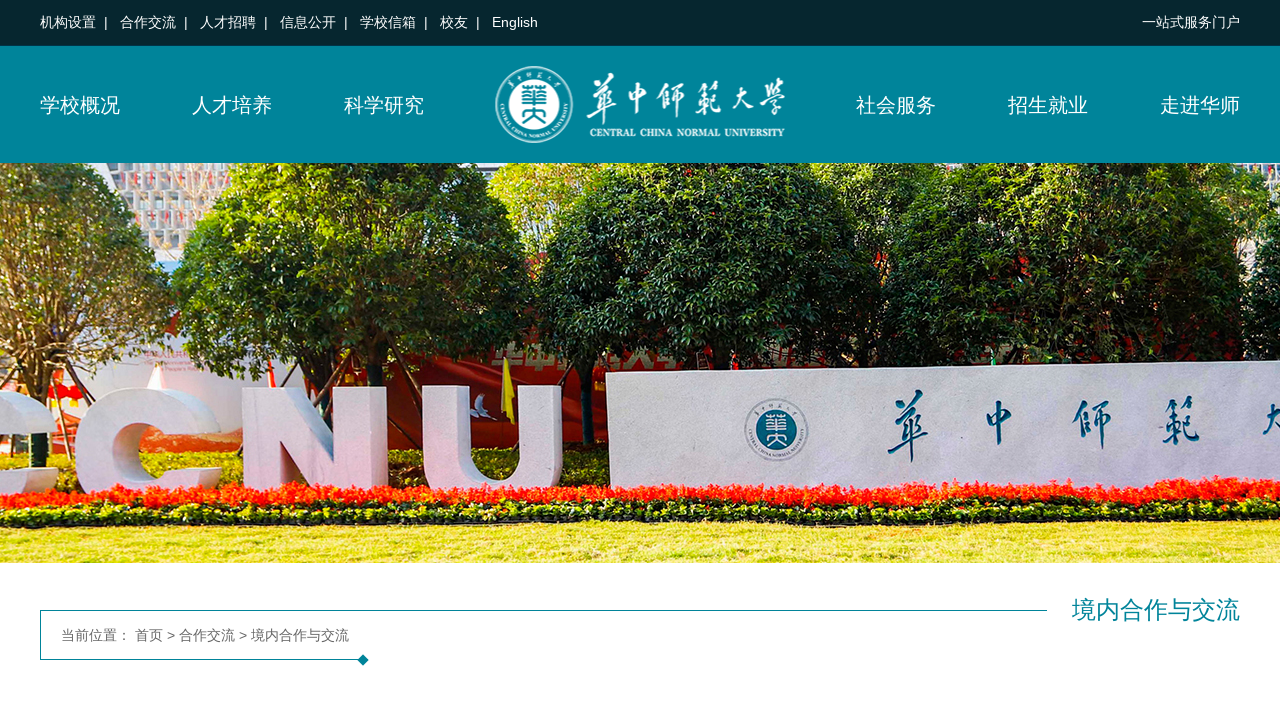

--- FILE ---
content_type: text/html
request_url: http://www.ccnu.edu.cn/hzjl/jnhzyjl.htm
body_size: 7186
content:
<!DOCTYPE html>
<html lang="zh-CN">
<head>
    <meta name="format-detection" content="telephone=no" />
    <meta http-equiv="Content-Type" content="text/html; charset=UTF-8">
    <meta http-equiv="X-UA-Compatible" content="IE=edge">
    <link href="../images/favicon.ico" mce_href="images/favicon.ico" rel="shortcut icon" type="image/x-icon" />
    <meta name="viewport" content="width=device-width,minimum-scale=1,maximum-scale=1,initial-scale=1,user-scalable=no" />
    <title>境内合作与交流-华中师范大学</title><meta name="pageType" content="2">
<meta name="pageTitle" content="境内合作与交流">
<META Name="keywords" Content="华中师范大学；华中师大；华师,境内合作与交流" />

    <!-- Bootstrap -->
    <script src="../newskin/js/jquery.min.js"></script>
    <script src="../newskin/js/set.js"></script>
    <link rel="stylesheet" href="../newskin/css/swiper.min.css">
    <link href="../newskin/css/animate.min.css" rel="stylesheet">
    <link href="../newskin/css/bootstrap.css" rel="stylesheet">
    <link href="../newskin/css/slick.css" rel="stylesheet">
    <link href="../newskin/css/style.css" rel="stylesheet">
    <!--no ie8-->
    <link href="../newskin/css/noie8.css" rel="stylesheet">
    <script src="../newskin/js/noie8.js"></script>
<!--Announced by Visual SiteBuilder 9-->
<script language="javascript" src="../_sitegray/_sitegray.js"></script>
<!-- CustomerNO:7765626265723230747f475c50575742000400034456 -->
<link rel="stylesheet" type="text/css" href="../brief.vsb.css" />
<script type="text/javascript" src="/system/resource/js/counter.js"></script>
<script type="text/javascript">_jsq_(1794,'/brief.jsp',-1,1870055782)</script>
</head>
<body>
  <div class="modal-box">
    <div class="modal-back"></div>
    


<script language="javascript" src="/system/resource/js/base64.js"></script><script language="javascript" src="/system/resource/js/jquery/jquery-latest.min.js"></script><script language="javascript" src="/system/resource/vue/vue.js"></script><script language="javascript" src="/system/resource/vue/bluebird.min.js"></script><script language="javascript" src="/system/resource/vue/axios.js"></script><script language="javascript" src="/system/resource/vue/polyfill.js"></script><script language="javascript" src="/system/resource/vue/token.js"></script><LINK href="/system/resource/vue/static/element/index.css" type="text/css" rel="stylesheet"><script language="javascript" src="/system/resource/vue/static/element/index.js"></script><script language="javascript" src="/system/resource/vue/static/public.js"></script><style>
    #appu0 .qwss{}
    #appu0 .tj{}
</style>
<div id="divu0"></div>
<script type="text/html" id="htmlu0">
    <div id="appu0">
        <div v-if="!isError" class="search-box-c">
            <input type="text" class="qwss form-control"  placeholder="搜索" autocomplete=off  v-model=query.keyWord @keyup.enter="onSubmit" >
            <input class="tj btn btn-search-c" name="submit_button" type="button" value="" v-on:click="onSubmit()"  />
        </div>
        <div v-if="isError" style="color: #b30216; font-size:18px;text-align: center;padding:20px;">
            应用维护中！
        </div>
    </div>
</script>
<script>
    $("#divu0").html($("#htmlu0").text());
</script>
<script>
    var appOwner = "1870055782";
    var token =gettoken(10);
    var urlPrefix = "/aop_component/";

    jQuery.support.cors = true;
    $.ajaxSetup({
        beforeSend:function(request, settings) {
            request.setRequestHeader("Authorization", token);
            request.setRequestHeader("owner", appOwner);
        }
    });

    new Vue({
        el: "#appu0",
        data: function() {
            return {
                query:{
                    keyWord:"",//搜索关键词
                    owner:appOwner,
                    token:token,
                    urlPrefix:urlPrefix,
                    lang:"i18n_zh_CN"
                },
                isError: false
            }
        },
        mounted: function() {
            var _this = this;
            // _this.init();
        },
        methods:{
            init:function(){
                $.ajax({
                    url: "/aop_component//webber/search/test",
                    type:"get",
                    success: function(response){
                        if(response.code=="0000"){
                        }else if(response.code =="220"){
                            _this.isError = true;
                            console.log(response);
                        }else if(!response.code){
                            _this.isError = true;
                            console.log(response);
                        }
                    },
                    error: function(response){
                        _this.isError = true;
                    }
                });
            },
            onSubmit:function(e){
                var url = "/aop_views/search/modules/resultpcall/soso.html";
                if ("10" == "1" || "10" == "2") {
                    url = "" + url;
                }
                var _this = this;
                var query = _this.query;
                if(url.indexOf("?")>-1){
                    url =url.split("?")[0];
                }
                if(query.keyWord){
                    var query=new Base64().encode(JSON.stringify(query));
                    window.open(url+"?query="+query);
                }else{alert("请填写搜索内容")}
            },

        }
    })
</script>

  </div>
    <div class="header header-list">
        <div class="header-top">
            <div class="container clearfix">
                <div class="pull-left header-link">
                    <script language="javascript" src="/system/resource/js/dynclicks.js"></script><script language="javascript" src="/system/resource/js/openlink.js"></script><a href="../jgsz/jgjzfsdw.htm" target="_blank" onclick="_addDynClicks(&#34;wburl&#34;, 1870055782, 81953)">机构设置</a><span>|</span>
<a href="jnhzyjl.htm" target="_blank" onclick="_addDynClicks(&#34;wburl&#34;, 1870055782, 81954)">合作交流</a><span>|</span>
<a href="http://hr.ccnu.edu.cn/rczp.htm" target="_blank" onclick="_addDynClicks(&#34;wburl&#34;, 1870055782, 81955)">人才招聘</a><span>|</span>
<a href="http://xxb.ccnu.edu.cn/xxgk/" target="_blank" onclick="_addDynClicks(&#34;wburl&#34;, 1870055782, 81956)">信息公开</a><span>|</span>
<a href="http://oa.ccnu.edu.cn/seeyon/hzsf/mtManager.do?method=petition" target="_blank" onclick="_addDynClicks(&#34;wburl&#34;, 1870055782, 81957)">学校信箱</a><span>|</span>
<a href="https://xyh.ccnu.edu.cn/" target="_blank" onclick="_addDynClicks(&#34;wburl&#34;, 1870055782, 82133)">校友</a><span>|</span>
<a href="http://english.ccnu.edu.cn" target="_blank" onclick="_addDynClicks(&#34;wburl&#34;, 1870055782, 81962)">English</a>

                </div>
                <div class="pull-right header-link">
                    <a href="https://one.ccnu.edu.cn" target="_blank" onclick="_addDynClicks(&#34;wburl&#34;, 1870055782, 82128)">一站式服务门户</a>

                </div>
            </div>
        </div>
        <div class="container">
            <ul class="nav-list clearfix">
                <li class="sub-nav">
    <a href="javascript:void(0)">学校概况</a>
    <span class="nav-click"><span class="caret"></span></span>
    <ul class="nav-down">
        <li><a href="../xxgk/xxjj.htm">学校简介</a></li>
        <li><a href="../xxgk/bnxs.htm">百年校史</a></li>
        <li><a href="../xxgk/xrld2.htm">现任领导</a></li>
        <li><a href="../xxgk/lrld.htm">历任领导</a></li>
        <li><a href="../xxgk/hdzc.htm">华大章程</a></li>
        <li><a href="../xxgk/hdbs.htm">华大标识</a></li>
    </ul>
</li>
<li class="sub-nav">
    <a href="javascript:void(0)">人才培养</a>
    <span class="nav-click"><span class="caret"></span></span>
    <ul class="nav-down">
        <li><a href="../rcpy/bksjy.htm">本科生教育</a></li>
        <li><a href="../rcpy/yjsjy.htm">研究生教育</a></li>
        <li><a href="../rcpy/lhjy.htm">来华教育</a></li>
    </ul>
</li>
<li class="sub-nav">
    <a href="javascript:void(0)">科学研究</a>
    <span class="nav-click"><span class="caret"></span></span>
    <ul class="nav-down">
        <li><a href="../kxyj/zxshkxyj.htm">哲学社会科学研究</a></li>
        <li><a href="../kxyj/zrkxyj.htm">自然科学研究</a></li>
    </ul>
</li>
<li class="sub-nav">
    <a href="javascript:void(0)">社会服务</a>
    <span class="nav-click"><span class="caret"></span></span>
    <ul class="nav-down">
        <li><a href="../shfw/jypx.htm">教育培训</a></li>
        <li><a href="../shfw/kyfw.htm">科研服务</a></li>
        <li><a href="../shfw/qtpx.htm">其他培训</a></li>
        <li><a href="../shfw/qtfw.htm">其他服务</a></li>
    </ul>
</li>
<li class="sub-nav">
    <a href="javascript:void(0)">招生就业</a>
    <span class="nav-click"><span class="caret"></span></span>
    <ul class="nav-down">
        <li><a href="../zsjy/bkszs.htm">本科生招生</a></li>
        <li><a href="../zsjy/yjszs.htm">研究生招生</a></li>
        <li><a href="../zsjy/bysjy.htm">毕业生就业</a></li>
    </ul>
</li>
<li class="sub-nav" style="margin-right:0;">
    <a href="javascript:void(0)">走进华师</a>
    <span class="nav-click"><span class="caret"></span></span>
    <ul class="nav-down">
        <li><a href="https://gis.ccnu.edu.cn/m/">校园GIS</a></li>
        <li><a href="../zjhs/xxxj1.htm">形象宣介</a></li>
        <li><a href="../zjhs/syxx.htm">实用信息</a></li>
        <li><a href="http://lib.ccnu.edu.cn/">图书资源</a></li>
    </ul>
</li>

            <li class="bottom-links"><a href="../jgsz/jgjzfsdw.htm" target="_blank" onclick="_addDynClicks(&#34;wburl&#34;, 1870055782, 81953)">机构设置</a><span>|</span>
<a href="jnhzyjl.htm" target="_blank" onclick="_addDynClicks(&#34;wburl&#34;, 1870055782, 81954)">合作交流</a><span>|</span>
<a href="http://hr.ccnu.edu.cn/rczp.htm" target="_blank" onclick="_addDynClicks(&#34;wburl&#34;, 1870055782, 81955)">人才招聘</a><span>|</span>
<a href="http://xxb.ccnu.edu.cn/xxgk/" target="_blank" onclick="_addDynClicks(&#34;wburl&#34;, 1870055782, 81956)">信息公开</a><span>|</span>
<a href="http://oa.ccnu.edu.cn/seeyon/hzsf/mtManager.do?method=petition" target="_blank" onclick="_addDynClicks(&#34;wburl&#34;, 1870055782, 81957)">学校信箱</a><span>|</span>
<a href="https://xyh.ccnu.edu.cn/" target="_blank" onclick="_addDynClicks(&#34;wburl&#34;, 1870055782, 82133)">校友</a><span>|</span>
<a href="http://english.ccnu.edu.cn" target="_blank" onclick="_addDynClicks(&#34;wburl&#34;, 1870055782, 81962)">English</a>
</li>
            <li class="bottom-links"><a href="https://one.ccnu.edu.cn" target="_blank" onclick="_addDynClicks(&#34;wburl&#34;, 1870055782, 82128)">一站式服务门户</a>
</li>
            </ul>
            <div class="logo text-center">
                
<!-- 网站logo图片地址请在本组件"内容配置-网站logo"处填写 -->
<a href="../index.htm"><img src="../newskin/images/logo.png"></a>
            </div>
        </div>
        <div class="menu-button">
            <div class="bar"></div>
            <div class="bar"></div>
            <div class="bar"></div>
        </div>
        <a class="search-a search-a-b" role="button"><img src="../newskin/images/icon-a.png"></a>
    </div>
    <div class="list-banner" style="background: url(../images/hzjl.jpg) center no-repeat; background-size: cover;"></div>
    <div class="container">
        <div class="list-title text-right wow fadeInUp">
            
<span>境内合作与交流</span>
        </div>
        <div class="clearfix wow fadeInUp">
            <div class="nav-b pull-left">
                当前位置：
<a href="../index.htm">首页</a>
 > 
<a href="jnhzyjl.htm">合作交流</a>
 > 
<a href="jnhzyjl.htm">境内合作与交流</a>

            </div>
        </div>
        <div class="clearfix">
            <div class="pull-left list-left news-left clearfix wow fadeInUp">
                <div class="pull-right">
                    <div class="list-left-top">合作交流</div>
<div class="list-left-top list-left-top-phone">合作交流<span class="nav-click"><span class="caret"></span></span></div>
<ul class="list-nav">
    <li class="on"><a href="jnhzyjl.htm">境内合作与交流</a></li>
    <li><a href="gathzyjl.htm">港澳台合作与交流</a></li>
    <li><a href="gjhzyjl.htm">国际合作与交流</a></li>
</ul>

                </div>
            </div>
            <div class="pull-right list-right">
                


<script language="javascript" src="/system/resource/js/ajax.js"></script><script language="javascript">_getBatchClickTimes('null',1870055782,'wbnews','u12')</script>
<LINK href="/system/resource/style/component/news/content/format2.css" type="text/css" rel="stylesheet"><script>function seeContenta12(contentid,size,displayid){    document.getElementById(contentid).innerHTML = '【';    for(var i=0;i<=size;i++){        var allcontentid = contentid+(i+1);        if(allcontentid==displayid){            document.getElementById(contentid).innerHTML += " <span id='"+allcontentid+"' name='"+allcontentid+"'  >"+(i+1)+"</span> ";            document.getElementById(displayid).style.display = 'block';        }else{            document.getElementById(contentid).innerHTML += " <span style='cursor:pointer' id='"+allcontentid+"' name='"+allcontentid+"' onclick=seeContenta12('"+contentid+"','"+size+"','"+allcontentid+"')  >"+(i+1)+"</span> ";            document.getElementById(allcontentid).style.display = 'none';        }    }    document.getElementById(contentid).innerHTML += '】';}</script>
<script>_addDynClicks('wbnews',1870055782,35256)</script>
<div class="zwbrief">
<div class="article-title text-center wow fadeInUp">境内合作与交流</div>
<div class="article-p article-p-about wow fadeInUp">
    <div id="vsb_content_2_35256_u121"><div id="vsb_content_2"><div>
 <p class="vsbcontent_start">华中师范大学始终坚持扎根中国大地办大学，以服务国家战略为导向，紧紧围绕学校的中心工作，积极开拓、聚焦重点，在校地、校企、校校合作中取得了显著成绩，产生了良好的社会影响。</p>
 <p>长期以来，华中师范大学与全国多数省、直辖市、自治区保持着紧密的合作关系，校地高层交流频繁、来往密切。近年来，华中师范大学与多地展开合作，充分发挥华师学科优势、人才智力优势，结合地方区位、文化、产业资源，在教育、科技、人才等领域深化全面合作，有力促进了国家和区域经济社会发展。</p>
 <p>与行业领军企事业单位深度合作是华中师范大学在国内合作领域的又一重点。近年来，我校以推动签署落实战略性、框架性协议为抓手，促进人才培养和行业产业的同步发展，并积极组织校内有关单位与关键行业、关键领域的重点企事业单位开展对接，双方共同瞄准关键核心技术和重点产业携手进行定向突破。</p>
 <p>为进一步打造高等教育合力，近年来我校与多所兄弟高校达成战略合作，努力打造科教资源和创新人才共建共享机制，探索多学科交叉合作新模式，在重大项目争取、人才联合培养、科研协同创新等领域开展多维度、深层次合作。</p>
 <p>基础教育合作办学工作是华师服务国家战略、引领基础教育改革创新的一张闪亮的名片。凭借着华中师范大学强大的学科、人才、科研成果优势和成熟的办学经验，整合资源、创新发展，华师在全国各地开展的基础教育合作办学工作取得了丰硕成果。截至2022年12月，已开学合办学校数十所，办学范围遍及湖北、广东、海南、江苏、甘肃、福建、河南、云南、湖南、河北、山东、四川、贵州、重庆等省、直辖市、自治区。学校坚持以合作办学为切入点，结合我校和地方资源优势，开展全方位整体合作，服务我校“双一流”建设，助力国家基础教育优质均衡发展，践行国家赋予的使命与担当。</p>
 <p>国内合作与培训管理处网站：<a href="http://hzc.ccnu.edu.cn/">http://hzc.ccnu.edu.cn/</a></p>
 <p class="vsbcontent_end">国内合作办学咨询电话：027-67862393</p>
</div></div></div>
</div>
    <span id="vsb_content_2_35256_u12" name="vsb_content_2_35256_u12"></span>
    
</div>

<div class="bs-box-date wow fadeInUp" style="background:#f0f8f9;">更新时间：2023-03-30<span class="pull-right">更新单位：国内合作与培训管理处</span></div><br />
<style>
.article-p-about{padding:0;}
.zwbrief > span[id^=vsb_content]{display:block;text-align:center;font-size: 18px;margin-top:30px;}
.zwbrief > span[id^=vsb_content] > span{width: 32px;height: 32px;text-align: center;line-height: 32px;font-size: 18px;display:inline-block;border-radius: 50%;}
.zwbrief > span[id^=vsb_content] > span:hover{background:#00849a;color:#fff;}
.zwbrief,.zwbrief p,.zwbrief p span{font-size:16px;line-height:2;font-family:microsoft yahei;margin:5px 0;}
.zwbrief img{height:auto;}
</style>
<link rel="stylesheet" href="../newskin/css/content_style.css">
            </div>
        </div>
    </div>
    <div class="footer">
        <div class="container">
            <div class="logo-b text-center">
                    <a href="../index.htm" onclick="_addDynClicks(&#34;wbimage&#34;, 1870055782, 69212)"><img src="../newskin/images/logo-b.png" border="0"></a>

            </div>
            <div class="clearfix">
                <div class="pull-left footer-left">
                        <div class="footer-tt text-center">联系我们</div>
<div class="footer-link">
        <a role="button" onclick="_addDynClicks(&#34;wbimage&#34;, 1870055782, 69246)">
        <img src="../newskin/images/f01.png" border="0">
         <div class="footer-box text-center">湖北省武汉市洪山区珞喻路152号</div>
    </a>
    <a role="button" onclick="_addDynClicks(&#34;wbimage&#34;, 1870055782, 69247)">
        <img src="../newskin/images/f02.png" border="0">
         <div class="footer-box text-center" style="width:165px">027-67868046(咨询)<br>
027-67867020(信访)</div>
    </a>
    <a role="button" onclick="_addDynClicks(&#34;wbimage&#34;, 1870055782, 69248)">
        <img src="../newskin/images/f04.png" border="0">
        
    </a>
</div>
                </div>
                <div class="pull-right footer-right">
                        <div class="footer-tt text-center">社交媒体</div>
<div class="mt-link">
        <a role="button" onclick="_addDynClicks(&#34;wbimage&#34;, 1870055782, 69239)"><img src="../newskin/images/mt01.png" border="0"><div class="footer-box text-center"><img src="../images/hs_weixin.jpg"></div></a>
    <a role="button" onclick="_addDynClicks(&#34;wbimage&#34;, 1870055782, 69238)"><img src="../newskin/images/mt02.png" border="0"><div class="footer-box text-center"><img src="../images/hs_weibo.png"></div></a>
    <a role="button" onclick="_addDynClicks(&#34;wbimage&#34;, 1870055782, 69240)"><img src="../newskin/images/mt03.png" border="0"><div class="footer-box text-center"><img src="../images/douyinewm.jpg"></div></a>
</div>
                </div>
            </div>
        </div>
        <div class="footer-bottom text-center">
            <div class="container">
                <!-- 版权内容请在本组件"内容配置-版权"处填写 -->
<p><a href="http://bszs.conac.cn/sitename?method=show&id=4F261B59B3C45F79E053012819AC8FA7" target="_blank"><img src="../newskin/images/f-a01.png" /></a> Copyright © 2005-2020<span>版权所有：华中师范大学 <a href="https://beian.miit.gov.cn/#/Integrated/index" target="_blank">鄂ICP备05003325号-9</a></span><img src="../newskin/images/f-a02.png" /> <a href="http://www.beian.gov.cn/portal/registerSystemInfo?recordcode=42011102000286" tagte="_blank">鄂公网安备 42011102000286号</a></p>
            </div>
        </div>
    </div>
</body>

<script src="../newskin/js/bootstrap.min.js"></script>
<script src="../newskin/js/slick.js"></script>
<script src="../newskin/js/wow.min.js"></script>
<script src="../newskin/js/common.js"></script>
<script type="text/javascript" src="../newskin/js/js.js"></script>
<script type="text/javascript" src="../newskin/js/swiper.jquery.min.js"></script>
<script>
$(".banner-box a").click(function(){
    $(".video-mask").show();
})
$(".video-close").click(function(){
    $(".video-mask").hide();
})

if (!(/msie [6|7|8|9]/i.test(navigator.userAgent))){
  new WOW().init();
};

    $('.img-slick').slick({
        infinite: true,
        slidesToShow: 1,
        slidesToScroll: 1,
        autoplay: false,
        centerMode: false,
        arrows:true,
        dots:false,
    });
    $('.by-slick').slick({
        infinite: true,
        slidesToShow: 1,
        slidesToScroll: 1,
        autoplay: false,
        centerMode: false,
        arrows:false,
        dots:true,
    });
    $('.xs-slick').slick({
        infinite: true,
        slidesToShow: 1,
        slidesToScroll: 1,
        autoplay: false,
        centerMode: false,
        arrows:false,
        dots:true,
    });

    $('.rw-slick').slick({
        infinite: true,
        slidesToShow: 3,
        slidesToScroll: 1,
        autoplay: false,
        centerMode: true,
        arrows:true,
        dots:true,
  responsive: [
    {
      breakpoint: 991,
      settings: {
        centerMode: false,
  slidesToShow: 1,
  slidesToScroll: 1,
      }
    }
  ]
    });
    $('.zt-slick').slick({
        infinite: true,
        slidesToShow: 4,
        slidesToScroll: 1,
        autoplay: false,
        centerMode: false,
        arrows:true,
        dots:true,
  responsive: [
    {
      breakpoint: 991,
      settings: {
        slidesToShow: 3,
        slidesToScroll: 1,
      }
    }
  ],
  responsive: [
    {
      breakpoint: 768,
      settings: {
        slidesToShow: 1,
        slidesToScroll: 1,
      }
    }
  ]
    });
</script>
<script>

$(function(){
$(".zwbrief > span[id^=vsb_content] > span").on("click",function(){

    $("body,html").animate({
        scrollTop:$(".zwbrief").offset().top
    },300)
})
})
</script>
</html>


--- FILE ---
content_type: text/css
request_url: http://www.ccnu.edu.cn/newskin/css/style.css
body_size: 8920
content:
@charset "utf-8";
body {
    color: #111;
    font-size: 14px;
    font-family: "微软雅黑","Arial",Helvetica,"黑体",Arial,Tahoma;
	margin:0 auto;
	position:relative;
	overflow-x: hidden;
}
@font-face {
  font-family: "SourceHanSerifCN-SemiBold";
}
.slick-prev:before,.slick-next:before,.slick-dots li button:before{ display: none; }
.img-hide{ overflow:hidden; display: block; }
.slick-slider{ touch-action: auto!important; }
.img-hide img{ transition: 0.3s all; transform: scale(1,1); }

.img-hide:hover img{ transform: scale(1.1,1.1); }
.txt-elise{overflow:hidden;
    text-overflow:ellipsis;
    white-space:nowrap;}
li{ list-style:none;}
a{ color: #333; }
ul{ padding:0; margin:0;}
a:hover,a{ text-decoration:none !important;}
a:focus{ text-decoration:none !important; outline: none !important;}
button:focus,button:hover,input:focus{ outline: none!important; }
p{ margin:0; }
img{ max-width:100%; display: inline-block; vertical-align: middle;}
.index-flash {
  width: 100%;
  overflow: hidden;
  position: relative;
}
.index-flash li {
  position: relative;
  height: 100vh;
  overflow: hidden;
}
.index-flash li video {
  position: absolute;
  top: 0;
  left: 0;
  z-index: 1;
  min-height: 100%;
  min-width: 100%;
  height: auto;
  width: 100%;
  object-fit: cover;
}
.index-flash li a {
  position: relative;
  display: block;
  height: calc(100vh + 60px);
  overflow: hidden;
  width: 100%;
}
.index-flash li a img {
  position: absolute;
  left: 50%;
  top: 50%;
  width: 100%;
  height: 100%;
  transform: translate(-50%, -50%);
  object-fit: cover;
}
.index-flash .arrow a {
    display: block;
    width: 0.53rem;
    height: 0.53rem;
    background: center no-repeat;
    background-size: 100%;
    position: absolute;
    z-index: 1;
    left: auto;
    right: auto;
    top: 50%;
    bottom: auto;
    margin-top: -0.26rem;
    opacity: 0;
}
.index-flash .arrow a.next {
    right: 0.28rem;
    background-image: url(../images/next53_2.png);
}
.index-flash .btn {
    position: absolute;
    z-index: 5;
    left: 0;
    right: 0;
    top: auto;
    bottom: 100px;
}
.index-flash .btn .dots span {

    margin: 0 8px;
    width: 20px;
    height: 20px;
    background:url(../images/dian01.png) center no-repeat;
    opacity: 1;
    display: inline-block;
}
.index-flash .btn .dots span.swiper-pagination-bullet-active {
    background:url(../images/dian02.png) center no-repeat;
}
.container{ width: 1420px; }
.banner-box{ position: relative; }
.banner-bottom{ position: absolute; left: 0; right: 0;  bottom: 0; z-index: 10000;}
.header{ position: fixed; left: 0; top: 0; transition: 0.3s all; right: 0; z-index: 99999; height: 163px; background: url(../images/header.png) center no-repeat; }
.header.active{ background: rgba(0,0,0,0.8); transition: 0.3s all; }
.header-top{ background: #06262f; color: #fff; transition: 0.3s all; border-bottom: solid 1px #003448; line-height: 45px; height: 46px; }

.header-link a{ color: #fff; }
.header-link span{ padding:0 8px; }
.header .container{ position: relative; }
.nav-list li{ float: left; margin-right: 110px; margin-top: 45px; }
.nav-list li a{ font-size: 20px; color: #fff; font-family: "SourceHanSerifCN-SemiBold"; }
.nav-list li:nth-child(4){ margin-left: 360px; }
.nav-list li:last-child{ margin-right: 0; }
.logo{ position: absolute; top: 20px; left: 50%; transform: translate(-50%,0); }
.banner-search{ height: 70px; padding:0 75px; background: rgba(0,0,0,0.3); padding-top: 15px; border:solid 1px rgba(0,0,0,0.5); }
.banner-search-box{ position:relative; padding-right: 230px; }
.banner-search-box .form-control{ height:46px; background: none; height: 46px; font-size: 22px; color: #fff; padding-left: 0; border-radius: 0; box-shadow: none; border:none; border-bottom: solid 1px #4d8f9e; }
.btn-ss{ position: absolute; right: 0; top: 0; width: 180px; background: #ffb72c; height: 46px; border-radius: 46px; text-align: center; padding:0; color: #fff; font-size: 20px; } 
.banner-search-box .form-control::-webkit-input-placeholder{
            color:#fff;
        }
.banner-search-box .form-control::-moz-placeholder{   /* Mozilla Firefox 19+ */
            color:#fff;
        }
.banner-search-box .form-control:-moz-placeholder{    /* Mozilla Firefox 4 to 18 */
            color:#fff;
        }
.banner-search-box .form-control:-ms-input-placeholder{  /* Internet Explorer 10-11 */ 
            color:#fff;}
.page-one{ background: url(../images/back01.png) center no-repeat; background-size: cover; padding:60px 0; }

.page-one .title a.tt-more,.page-five .title a.tt-more{ background: url(../images/jiahao.svg) left center no-repeat; color: #005867;background-size: 35%;}
.page-one .title a.newssite{float:left;margin-left:150px;}

.title span{ display: inline-block; font-family: "SourceHanSerifCN-SemiBold"; position: relative; z-index: 100; }
.tt-box{ padding-top: 10px; margin-bottom: 40px; position: relative; font-size: 36px; color: #005867; }
.title font{ position: absolute; font-family: "SourceHanSerifCN-SemiBold"; left: 50%; top: 0; transform: translate(-50%,0); opacity: 0.3; white-space:nowrap;font-size:26px; }
.img-slick{ width: 48.2%; margin:0; }
.img-slick a{ display: block; position: relative; padding-top: 77.5%; }
.img-slick a img{ position: absolute; left: 0; top: 0; width: 100%; height: 100%;object-fit: cover; }
.img-slick-bottom{ position: absolute; right: 0; bottom: 0; left: 17.5%; background: rgba(255,255,255,0.8); padding:20px 30px; }
.img-slick-tt{ font-size: 20px; color: #333; }
.img-slick-p{ color:#666; text-align: justify; line-height: 25px; height: 75px; overflow:hidden; margin-top: 15px; }
.img-slick-date{ position: absolute; left: 0; bottom: 100%; font-size: 16px; color: #fff; background: #00849a; width: 120px; line-height: 45px; }
.img-news-tt{ font-size: 20px; color: #333; line-height: 76px; }
.img-news a{ display: block; position: relative; padding-left: 70px; border-bottom: dashed 1px #adadad; }
.img-news-date{position: absolute;line-height: 18px;left: 0;top: 20px;font-family: "Times New Roman";font-size: 14px;color: #00849a;font-weight: bold;}
.img-news-date span{ font-size: 30px; }
.img-news{ margin-top: -20px; }
.page-tow{ background: url(../images/back02.png) center no-repeat; background-size: cover; padding:60px 0; }
.page-tow .tt-box span{ color: #fff; }
.page-tow .tt-box font{ color: #005867; }
.title a.tt-more{ float: right; font-size: 16px; margin-top: 20px; color: #fff; line-height: 33px; background: url(../images/jiahao1.svg) left center no-repeat; padding-left: 45px;background-size: 35% }
.tow-left{ width: 38%; }

.by-slick{position:relative;}
.by-slick-img{ border-radius: 10px; overflow:hidden; position: relative; padding-top: 66%; }
.by-slick-img img{ position: absolute; left: 0; top: 0; width: 100%; height: 100%; }
.by-slick-tt{ font-size: 24px; color: #fff; margin-top: 25px; }
.by-slick-p{ color:#fff; text-align: justify; line-height: 25px; height: 75px; overflow:hidden; margin-top: 10px; }
.by-slick .slick-prev{ width: 84px; height: 57px; left: 0; background: url(../images/left.png) center no-repeat; z-index: 1000; top: 50%; margin-top:-30px; }
.by-slick .slick-next{ width: 84px; height: 57px; right: 0; background: url(../images/right.png) center no-repeat; z-index: 1000; top: 50%; margin-top:-30px; }
.by-slick .slick-dots li,.by-slick .slick-dots li button{ width: 20px; height: 20px; }
.by-slick .slick-dots li{ margin:0 10px; }
.by-slick .slick-dots li button{ background: #c3c3c3; }
.by-slick .slick-dots li.slick-active button{ background: #005867; }
.tow-right{ width: 59%; }
.tow-tabs li{ float: left; margin-right: 100px; }
.tow-tabs li a .title span{ color: #74bbc8; opacity: 1; }
.tow-tabs li a .title span:before{ display: block; content: ""; position: absolute; left: 100%; margin-left:10px; width: 22px; top: 0; bottom: 0; background: url(../images/raw01.png) center no-repeat; }
.tow-tabs li.active a .title span{ color: #fff; }
.tow-tabs li.active a .title span:before{background: url(../images/raw02.png) center no-repeat;}
.tow-news li a{ display: block; border-bottom: dashed 1px #74bbcb; position: relative; padding:21px 0; line-height: 36px; color: #fff; font-size: 20px; }
.tow-news li a font{font-family: "SourceHanSerifCN-SemiBold"; display: inline-block; background: #005867; padding: 0 8px; text-align: center; margin-right: 20px; }
.tow-news li a span{ display: inline-block; margin-right: 20px; }
.tow-tabs li a .tt-box{ margin-bottom: 19px; }
.tab-content{ position: relative; }
.tab-content .tab-pane{ display: block; position: absolute; left: 0; top: 0; width: 100%; z-index: -1; opacity: 0; filter:alpha(opacity=0); transition: 0.5s all; }
.tab-content .tab-pane.active{ position: relative; z-index: 10; opacity: 1; filter:alpha(opacity=100); }
.tabs-more{ position: absolute; right: 0; top: -80px; font-size: 16px; margin-top: 20px; color: #fff; line-height: 33px; background: url(../images/jiahao1.svg) left center no-repeat; padding-left: 45px; background-size: 35%;}
.page-three{ padding-top: 55px; }
.page-three .title a.tt-more{ background: url(../images/jiahao.svg) left center no-repeat; color: #005867;background-size: 35%; }
.page-three .row{ margin:0 -25px; }
.page-three .col-xs-6{ padding:0 25px; }
.xs-slick a{ display: block; position: relative; padding-top: 52%; }
.xs-slick a img{ position: absolute; left: 0; top: 0; width: 100%; }
.txt-mask{ position: absolute; left: 0; padding-left: 30px; padding-top: 120px; right: 0; bottom: 0; height: 200px; padding-right: 300px; background: url(../images/txt-mask.png) center no-repeat; background-size: 100% 100%; }
.txt-mask p{ font-size: 20px; color: #fff; line-height: 35px; height: 70px; overflow:hidden; }
.xs-slick .slick-dots{ right: 25px; bottom: 25px; width: auto; left: auto; }
.xs-slick .slick-dots li,.xs-slick .slick-dots li button{ width: 8px; height: 8px; }
.xs-slick .slick-dots li button{  background: url(../images/dian03.png) center no-repeat; }
.xs-slick .slick-dots li.slick-active,.xs-slick .slick-dots li.slick-active button{ width: 80px; }
.xs-slick .slick-dots li.slick-active button{  background: url(../images/dian04.png) center no-repeat; }
.xs-list li a{ display: block; line-height: 70px; border-bottom: dashed 1px #ddd; font-size: 20px; color: #333; }
.xs-list li a font{ display: inline-block; margin-right: 18px; width: 29px; background: url(../images/label.png) center no-repeat; text-align: center; font-size: 16px; color: #fff; }
.xs-slick{ margin:0; }
.page-four{ background: url(../images/back04.png) center no-repeat; overflow:hidden; background-size: cover; padding:60px 0; margin-top: 60px; }
.page-four .title a.tt-more{ background: url(../images/jiahao.svg) left center no-repeat; color: #005867; background-size: 35%;}
.rw-slick a{ display: block; transition: 0.3s all; position: relative; margin:0 45px; padding-bottom: 90px; }
.rw-slick{ margin:0 -54%; }
.rw-slick-img{ position: relative; height: 464px; }
.rw-slick-img div{ height: 464px; }

.rw-slick-bottom{ position: absolute; opacity: 0; transition: 0.3s all; padding:35px 45px; left: 100px; height: 420px; bottom: 40px; z-index: 100; background: #fff; width: 380px; border-radius: 20px; box-shadow: 0 0 20px rgba(0,0,0,0.1); }
.rw-slick-tt{ font-size: 20px; color: #333; font-weight: bold; line-height: 35px; height: 70px; overflow:hidden; text-align: justify; }
.rw-slick-p{ font-size: 16px; margin-top: 15px; color: #747474; line-height: 25px; height: 100px; overflow:hidden; text-align: justify; }
.rw-slick-span{ font-size: 16px; color: #005867; margin-top: 50px; display: inline-block; }
.rw-slick-number{ font-size: 36px; color: #c2c2c2; font-weight: bold; margin-top: 40px; }
.rw-slick-number span{ font-size: 50px; color: #005867; }
.rw-slick .slick-center a{ transform: translate(0,10px); }
.rw-slick .slick-prev{ width: 84px; height: 57px; left: 50%; margin-left: -640px; background: url(../images/left.png) center no-repeat; z-index: 1000; top: 50%; margin-top:-30px; }
.rw-slick .slick-next{ width: 84px; height: 57px; right: 50%; margin-right: -640px; background: url(../images/right.png) center no-repeat; z-index: 1000; top: 50%; margin-top:-30px; }
.rw-slick .slick-center .rw-slick-bottom{ opacity: 1; }
.rw-slick .slick-dots{ bottom: -20px; }
.rw-slick .slick-dots li,.rw-slick .slick-dots li button{ width: 20px; height: 20px;  }
.rw-slick .slick-dots li button{ background: #c3c3c3; }
.rw-slick .slick-dots li.slick-active button{ background: #005867; }
.rw-slick .slick-dots li{ margin:0 15px; }
.page-five{ padding:60px 0; overflow:hidden;}
.zt-slick a{ display: block; border-radius: 15px; position: relative; margin:0 8px; overflow:hidden; padding-top: 60%; }
.zt-slick a img{ position: absolute; left: 0; top: 0; right: 0; width: 100%; height:100%;object-fit:cover;}
.zt-slick{ margin-right: -35%; margin-bottom: 0; }
.zt-slick a span{ position: absolute; left: 40px; font-size: 20px; top: 25px; color: #fff; }
.zt-slick .slick-prev{ width: 84px; height: 57px; left: -30px; background: url(../images/left.png) center no-repeat; z-index: 1000; top: 50%; margin-top:-30px; }
.zt-slick .slick-next{ width: 84px; height: 57px; right: 25%; margin-right: -35px; background: url(../images/right.png) center no-repeat; z-index: 1000; top: 50%; margin-top:-30px; }

.zt-slick a font{ position: absolute; right: 0; bottom: 30px; font-size: 16px; padding-right: 65px; color: #fff; }
.zt-slick a font:before{ display: block; content: ""; position: absolute; right: 0; top: 50%; width: 60px; border-top: solid 1px #fff; }
.footer{ background: url(../images/footer.png) center no-repeat; background-size: cover; padding-top: 50px; }
.footer-tt{ font-size: 24px; margin-top: 30px; color: #fff; font-weight: bold; padding-right: 100px; }
.footer-link a{ display: inline-block; position: relative; margin-right: 100px; margin-top: 30px; }
.footer-box{ position: absolute; display: none; left: 50%; top: 100%; margin-top: 10px; border:solid 1px #fff; border-radius: 10px; transform: translate(-50%,0); width: 140px; padding:10px; font-size: 14px; color: #fff; background: url(../images/footer-sm.png) center no-repeat; background-size: cover; }
.mt-link a{ display: inline-block; margin-left: 100px; margin-top: 30px; }
.footer-right .footer-tt{ padding-right: 0; padding-left: 100px; }
.footer-bottom{ background: #06262f; padding:10px 0; color: #fff; margin-top: 125px; }
.footer-link a:hover .footer-box{ display: block; }
.footer-box:before{ display: block; content: ""; position: absolute; left: 0; bottom: 100%; right: 0; height: 12px; background: url(../images/raw-top.png) center no-repeat; }
.footer-bottom img{ margin-right: 10px; }
.footer-bottom span{ padding:0 20px; }
.img-news{ width: 48.2%; }
.nav-click{ display: none; }
.menu-button { position: absolute; display: none; top: 18px; right: 15px; z-index: 1000; cursor: pointer; -webkit-transition: .3s; transition: .3s;}
.menu-button .bar:nth-of-type(1) { margin-top: 0px;}
.menu-button .bar:nth-of-type(3) { margin-bottom: 0px;}
.bar { position: relative; display: block; width: 24px; height: 2px; margin: 5px auto; background-color: #fff; border-radius: 10px; -webkit-transition: .3s; transition: .3s; }
.cross{ margin-top: -8px; }
.cross .bar{ margin:13px auto; }
.cross .bar:nth-of-type(1) { -webkit-transform: translateY(15px) rotate(-45deg);-ms-transform: translateY(15px) rotate(-45deg); transform: translateY(15px) rotate(-45deg);}
.cross .bar:nth-of-type(2) {  opacity: 0;}
.cross .bar:nth-of-type(3) { -webkit-transform: translateY(-15px) rotate(45deg); -ms-transform: translateY(-15px) rotate(45deg); transform: translateY(-15px) rotate(45deg);}
.search-box-c{ position: fixed; left: 50%; top: 50%; width: 800px; height: 54px; background: #fff; padding-right: 115px; margin-left: -400px; z-index: 1000010; }
.search-box-c .form-control{ height: 54px; border-radius: 0; font-size: 18px; box-shadow: none; border:none; }
.modal{ z-index: 100000001; }
.modal-backdrop{z-index: 10000000;}
.modal-box{ position: fixed; display: none; left: 0; top: 0; right: 0; bottom: 0; z-index: 1000010; }
.btn-search-c{ position: absolute; right: 0; background: #00849a; top: 0; width: 115px; height: 54px;border:none; border-radius: 0;padding:0}
.btn-search-c{background:#00849a url(../images/icon-a.png) no-repeat center center;}
.modal-back{position: fixed; left: 0; top: 0; right: 0; bottom: 0; z-index: 100000; background: rgba(0,0,0,0.5);}
.search-a-b{ display: none; }
/***************百年校史*************/
.list-banner{ height:400px; }
.header-list{ position: relative; background: #00849a; }
.list-title{ position: relative; margin-top: 30px; }
.list-title span{ position: relative; z-index: 100; background: #fff; padding-left: 25px; font-size: 24px; color: #00849a; }
.list-title:before{ display: block; content: ""; position: absolute; left: 0; right: 0; top: 50%; border-top: solid 1px #00849a; }
.nav-b{ padding:15px 20px; position: relative; color: #666; border-left: solid 1px #00849a; margin-top: -17px; }
.nav-b a{ color: #666; }
.nav-b a.active,.nav-b a:hover{ color: #00849a; }
.nav-b:before{ display: block; content: ""; position: absolute; left: 0; bottom: -6px; height: 12px; right: 0; background: url(../images/lind.png) right bottom no-repeat;  }
.list-left{ width: 400px; min-height: 770px; margin-bottom: 50px; padding:40px 0; background: url(../images/list-left.png) center no-repeat; background-size: cover; margin-top: 60px; }
.list-left-top{ background: #00849a; line-height: 60px; font-size: 22px; color: #fff; font-weight: bold; padding:0 5px; min-width: 110px; text-align: center;}
.list-nav li a{ display: block; line-height: 50px; padding:0 5px; font-size: 16px; color: #333; border-bottom: dashed 1px #bac3d2; text-align: center;}
.list-nav{ background: rgba(255,255,255,0.95); padding-bottom: 20px; box-shadow: 0 0 20px rgba(0,0,0,0.2); }
.article-title{ font-size: 30px; margin-bottom: 40px; color: #333; border-bottom: solid 3px #00849a; padding-bottom: 25px; }

.list-right{ width: 940px; margin-top: 60px; margin-bottom: 50px; }
.article-list li{ float: left; width: 50%; padding:0 15px; margin-bottom: 45px; }
.article-list{ margin:0 -15px; }
.list-txt{ font-size: 18px; color: #333; margin-top: 15px; }
.go-back{ display: inline-block; font-size: 18px; color: #444; padding-left: 50px; background: url(../images/go-back.png) left center no-repeat; }
.go-back-bottom{ padding-bottom: 40px; border-bottom: solid 1px #ddd; }
.list-left-top-phone{ display: none; }
/************新闻中心*************/
.news-left{ background: url(../images/news-left.png) center no-repeat; background-size: cover; }
.news-center li a{ display: block; position: relative; line-height: 60px; border-bottom: solid 1px #ddd; font-size: 18px; color: #000; }
.news-center li a span{ font-size: 18px; color: #666; width: 165px; display: inline-block; }
.page-box{ margin-top: 50px; }
.article-p-about{ padding-bottom: 50px; }
.hs-ul-date{width: 80px;height: 52px;font-weight: bold;border:solid 1px #ffb72c;border-top-width: 15px;font-size: 18px;color: #fff;font-family: "Times New Roman";}
.hs-ul-date span{ font-size: 24px; }
.hds-ul-tt{font-size: 20px;color: #fff;line-height: 35px;height: 70px;overflow:hidden;text-align: justify;margin-left: 110px;}
.hs-ul li{ padding-top: 20px; padding-bottom: 13px; }
.header-link a:hover{ font-weight: bold; }
.list-nav li a:hover{ background: #00849a; color: #fff; }
.img-news a:hover .img-news-tt,.img-slick a:hover .img-slick-tt,.hs-ul li a:hover .hds-ul-tt{color: #00849a;}
.btn-ss:hover{ background: #e69c0d; color: #fff; }
.btn-ss span{ padding-left: 45px; background: url(../images/icon-ss.png) left center no-repeat; }
.hs-ul li:last-child{ padding-bottom: 0; }
.hs-ul{ padding-bottom: 1px; }
.tabs-more:hover{ color: #fff; font-weight: bold; }
.title a.tt-more:hover{ font-weight: bold; }
.tow-news li a:hover{ color: #ffb72c;  }
.xs-list li a:hover{ color: #005867; }
.rw-slick a:hover .rw-slick-tt{ color: #005867; }
.rw-slick-img div{ transition: 0.3s all; }
.rw-slick a:hover .rw-slick-img div{ transform: scale(1.1,1.1); }
/**************华大标识*************/
.bs-box{ box-shadow: 0 0 10px rgba(0,0,0,0.2); padding:30px 0; margin-bottom: 50px; }
.bs-box-tt{ font-size: 18px; color: #00849a; margin-bottom: 10px; font-weight: bold; line-height: 30px; border-left: solid 4px #00849a; padding-left: 20px; }
.bs-box-p p{ text-align: justify; padding:0 24px; font-size: 16px; color: #333; line-height: 35px; }
.bs-box-p p img{ margin-top: 30px; height:auto;}
.bs-box-tt-sm{ font-size: 18px; color: #333; font-weight: bold; margin-bottom: 30px; }
.bs-box-date{ width:100%;font-size: 16px; margin-top: 40px; color: #999; font-weight: bold; padding:15px 20px; background: url(../images/ld-bottom.png) center no-repeat; background-size: cover; }
/*************机构设置**************/
.jg-ul-box{ overflow:hidden; }
.jg-ul li{ float: left; width: 50%; padding:0 20px; border-bottom: dashed 1px #ddd; }
.jg-ul{ margin:0 -20px; }
.jg-ul li{ display: block; line-height: 80px; font-size: 16px; color: #333; }
.jg-ul li a{ color: #333; }
.jg-ul li a font{ color: #00849a; padding-right: 10px; }
.jg-ul li a:hover{ color: #00849a; }
/*************聚焦华师***************/
.jj-list li{ float: left; width: 50%; padding:0 25px; margin-top: 50px; }
.jj-list{ margin:0 -25px; }
.jj-img{ position: relative; padding-top: 56%; }
.jj-img img{ position: absolute; left: 0; top: 0; width: 100%; height: 100%; }
.jj-list-bottom{ background: #fff; position: relative; height: 110px; padding:20px; }
.jj-list-date{ font-size: 16px; color: #00849a; position: relative; z-index: 100; }
.jj-list-tt{ font-size: 16px; color: #000; margin-top: 15px; position: relative; z-index: 100; }
.jj-list li a{ display: block; box-shadow: 0 0 20px rgba(0,0,0,0.1); }
.jj-list li a:hover .jj-list-bottom{ background: #00849a; }
.jj-list li a:hover .jj-list-date{ color: #fff; }
.jj-list li a:hover .jj-list-tt{ color: #fff; }
.jj-list li a:hover .jj-list-bottom:before{ display: block; content: ""; position: absolute; right: 20px; top: 0; bottom: 0; width: 78px; background: url(../images/jj-b.png) center no-repeat; }
.list-lg{ padding-bottom: 50px; }
/******************历任领导****************/
.ld-ul li{ border-bottom: solid 1px #ddd; padding-bottom: 15px; margin-top: 20px; font-size: 16px; color: #333; }
.ld-ul-name{ padding-left: 20px; background: url(../images/icon-ld.png) left 5px no-repeat; }
.ld-ul{ padding:0 25px; }
/*********************网站导航*********************/
.dh-ul li{ float: left; width: 50%; padding:0 25px; padding-bottom: 30px; margin-top: 50px; }
.dh-ul li a{ display: block; border-bottom: solid 2px #00849a; padding-bottom: 25px; }
.dh-ul{ margin:0 -25px; }
.dh-p{ padding-right: 80px; margin-top: 10px; font-size: 18px; color: #333; margin-right: 10px; background: url(../images/icon-dh.png) right center no-repeat; }
.dh-ul-tt{ font-size: 24px; color: #00849a; }
/*****************现任领导******************/
.ld-img{ position: absolute; left: 0; top: 0; }
.ld-img img{ width:180px; height: 220px; }
.ld-list li{ float: left; width: 50%; padding:0 20px; margin-bottom: 40px; }
.ld-list{ margin:0 -20px; }
.ld-list li a{ display: block; min-height: 220px; position: relative; }
.ld-list-right { margin-left: 210px; }
.ld-list-name{ font-size: 24px; color: #00849a; }
.ld-list-p{ font-size: 18px; font-weight: bold; margin-top: 15px; }
.ld-list-txt{ color: #666; text-align: justify; line-height: 25px; margin-top: 10px; height: 50px; overflow:hidden; }
.ld-list-lind{ margin-top: 20px; border-top: solid 1px #ddd; }
.ld-more{ display: inline-block; border:solid 1px #ddd; margin-top: 25px;  font-size: 16px; color: #00849a; width: 110px; line-height: 28px; text-align: center; }
.ld-more span{ padding-left: 35px;background: url(../images/ld-more.png) left center no-repeat; }
.ld-list li a:hover .ld-more{ background: #00849a; border-color: #00849a; color: #fff; }
.ld-list li a:hover .ld-more span{ padding-left: 35px;background: url(../images/ld-more02.png) left center no-repeat; }
/************专题网站*************/
.zt-list li .jj-img{ padding-top: 36%;padding-top: 63%; }
.mt-link a{ position: relative; }
.mt-link a:hover div{ display: block; }
.nav-list li { position: relative; padding-bottom: 15px; }
.nav-down{ position: absolute; display: none; min-width: 106px; top: 100%; left: 50%; transform: translateX(-50%); padding:22px 0 14px 0; }
.nav-down li{ float: none; margin:0!important; padding:0!important; }
.nav-down li a{ display: block; font-size: 16px; font-family: "微软雅黑"; color: #fff; font-weight: normal; line-height: 35px; text-align: center; background: url(../images/down-center.png) center repeat-y; }
.nav-down:before{ display: block; content: ""; position: absolute; height: 22px; left: 0; top: 0px; width: 100%; background: url(../images/down-top.png) center no-repeat; }
.nav-down:after{ display: block; content: ""; position: absolute; height: 14px; left: 0; bottom: 0px; width: 100%; background: url(../images/down-bottom.png) center no-repeat; }
.nav-list li:hover .nav-down{ display: block; }




.header.active{background: #00849a;}

.nav-down{padding: 0 10px;background: rgba(0,132,154,0.7);box-shadow: 0 0 5px #666;border-radius:3px;}
.nav-down li a{white-space: nowrap;}
.nav-down:before,.nav-down:after,.nav-down li a{background-image:none;}

.nav-list li.bottom-links,.nav-list li.bottom-links span{display:none;}

@media( max-width: 1479px){
  .container{ width: 1230px; }
  .nav-list li{ margin-right: 72px; }
  .img-news li:last-child{ display: none; }
  .tow-news li a{ padding:18px 0; }
  .txt-mask{ padding-right: 200px; }
  .list-right{ width: 740px; }
  .hs-ul li{ padding-bottom: 5px; }
}
@media( max-width: 1279px){
  .container{ width: 970px; }
  .footer-link a{ margin-right: 50px; }
  .mt-link a{ margin-left: 50px; }
  .footer-tt{ padding-left: 0; padding-right: 50px; }
  .footer-right .footer-tt{ padding-left: 50px; padding-right: 0; }
  .rw-slick .slick-next{ right: 60%; }
  .rw-slick .slick-prev{ left: 60%; }
  .tow-news li:last-child{ display: none; }
  .img-news li:nth-child(6){ display: none; }
  .nav-list li{ margin-right: 20px; }
  .list-right{ width: 500px; }
  .hs-ul li:last-child{ display: none; }
  .ld-list li{ width: 100%; }
}
@media( max-width: 991px){
  .container{ width: 750px; }
  .footer-link a{ margin-right: 30px; }
  .mt-link a{ margin-left: 30px; }
  .footer-tt{ padding-left: 0; padding-right: 30px; }
  .header-link span{ padding:0 4px; }
  .nav-list li a{ font-size: 16px; }
  .logo img{ width: 200px; }
  .nav-list li{ margin-right: 27px; margin-top:35px;  }
  .nav-list li:nth-child(4){ margin-left: 200px; }
  .img-slick{ width: 100%; }
  .img-news{ width: 100%; margin-top: 10px; }
  .tow-left{ width: 100%; }
  .tow-right{ width: 100%; margin-top: 30px; }
  .page-three .col-xs-6{ width: 100%; margin-bottom: 30px; }
  .page-three .col-xs-6:last-child{ margin-bottom: 0; }
  .footer-bottom span{ display: block; }
  .rw-slick{ margin:0; }
  .rw-slick .slick-prev{ left: 0; margin-left:0; }
  .rw-slick .slick-next{ right: 0; margin-right:0; }
  .rw-slick-bottom{ opacity: 1; }
  .list-left{ width: 250px; }
  .list-right{ width: 450px; }
  }
@media( max-width: 768px){
.container{width: 100%;}
  .header .container{ position: relative;min-height:0.9rem;margin:0.2rem 0;}
  .header-top{ display: none; }
  .header{ height:auto;background: #00849a!important; position: fixed; left: 0; top: 0; right: 0; z-index: 10000; }
  body{ padding-top: 1.3rem; }
  .menu-button{ display: block; top:0.5rem;}
  .search-c{ right: 60px; top: 16px; }
.list-left-top-phone .nav-click{line-height:30px;}
  .nav-click { display: block; transition: 0.3s all; z-index: 10000; position: absolute; color: #333; right: 0; top: 0.2rem; width: 40px; height: 40px; text-align: center; line-height: 40px;}
.header .nav-click{top:0.1rem;}
    .nav-click.active{ transform: rotate(180deg); }
  .nav-list > .sub-nav{border-top:1px solid #ddd;}
  .nav-list > .sub-nav:first-child{border-top:none;}
    .nav-list li:hover .nav-down{ display: none; }

    .nav-down:before,.nav-down:after{ display: none; }
  .nav-down{ position: static; margin:0; width: 100%; padding:0!important; transform: none;background:none;box-shadow:none;}
  .nav-down li{ float: none!important; margin:0!important; }
  .nav-down li a{background: none; text-align: left; }
  .nav-click { display: block; transition: 0.3s all; z-index: 10000; position: absolute; color: #fff; right: 0; top: 0.2rem; width: 40px; height: 40px; text-align: center; line-height: 40px;}
    .nav-click.active{ transform: rotate(180deg); }
  .nav-list{ position: absolute; display: none; margin-top:0.2rem; border-top: solid 1px #fff; left: 0; top: 100%; right: 0; background: #00849a; min-height:99vh}
  .nav-list li{ float: none; width: 100%; position: relative; margin:0!important; }
  .nav-list > li > a{ padding:0.2rem 15px; display: block;font-size: 0.36rem;line-height: 0.6rem;font-weight:bold }
  .nav-list > li > ul a{font-size:0.3rem;line-height:0.96rem;padding:0 15px;}
  .nav-list > li > ul > li:after{background: #ddd;content:"";width:100%;height:1px;margin-left:15px;display:block;}
  .nav-list > li > ul > li:last-child:after{display:none;}
  .logo img{ width: 100%; height: auto; }
  .logo{ left:15px; top: 0px; transform: translate(0,0);width:3.3rem; }

.nav-list li.bottom-links{display:list-item;font-size:14px;color:#fff;padding:10px 15px;font-family:Micosoft Yahei;overflow:hidden;border-top:1px solid #ddd;}

.nav-list li.bottom-links a{width:25%;font-family:Micosoft Yahei;display:inline-block;color:#fff;font-size:0.24rem;font-weight:normal;padding:0;float:left;line-height: 0.64rem;}
.nav-list li.bottom-links:last-child a{width:50%;}

  .index-flash li,.index-flash li a{ height: 30vh; }
  .tt-box{ font-size: 24px; margin-bottom: 20px; }
  .page-one{ padding:30px 0; }
  .img-slick-p{ height: 50px; }
  .img-news-tt{ font-size: 18px; }
  .page-tow{ padding:30px 0; }
  .title a.tt-more{ margin-top: 10px; }
  .tow-tabs li{ margin-right: 65px; }
  .tabs-more{ display: inline-block; position: static; }
  .tow-tabs li a .tt-box{ margin-bottom: 10px; }
  .page-three{ padding:30px 0; }
  .xs-list li a{ line-height: 55px; font-size: 16px; }
  .page-four{ margin-top: 0; padding:30px 0; }
  .rw-slick-bottom{ display: none; }
  .rw-slick-img{ height: auto; }
  .rw-slick-img div{ height: auto; padding-top:80%; }
  .rw-slick a{ padding-bottom: 0; }
  .zt-slick{ margin:0; }
  .zt-slick .slick-next{ right: 0; margin-right: -15px; }
  .zt-slick .slick-prev{ left: -15px; }
  .page-five{ padding:30px 0; }
  .footer{ padding-top: 30px; }
  .logo-b img{ width: 200px; }
  .footer-left{ width: 100%; }
  .footer-tt{ padding:0; margin-bottom: 20px; font-size: 18px; }
  .footer-link a img{ height: 40px; }
  .footer-link a,.mt-link a{ margin:0 15px; }
  .footer-link{ text-align: center; }
  .footer-right{ width: 100%; }
  .mt-link{ text-align: center; }
  .footer-right .footer-tt{ padding-left: 0; }
  .footer-bottom{ margin-top: 30px; }
  .banner-bottom{ position: static; margin-top: 20px; display: none; }
  .banner-search{ height: auto; padding:15px; background: #06262f; }
  .banner-search-box{ padding-right: 0; }
  .btn-ss{ position: static; font-size: 16px; width: 140px; margin:20px auto 0 auto; display: block; }
  .banner-search-box .form-control{ font-size: 16px; }
  .index-flash .btn{ bottom: 5px; }
  .page-one{ padding-top: 20px; }
  .txt-mask{ padding-right: 50px; }
  .txt-mask p{ overflow:hidden;
    text-overflow:ellipsis;
    white-space:nowrap; }
    .xs-slick .slick-dots{ bottom: 20px; left: 0; right: 0; }
    .search-box-c{ width: auto; left: 15px; right: 15px; margin-left:0; margin-right: 0; }
    .search-a-b{ display: block; position: absolute; right: 55px; top: 0.5rem;  }
    .search-a-b img {display:block;}
    .list-left{ width: 100%; margin-bottom: 20px; min-height: 1px; background: none; padding:0; }
    .list-right{ width: 100%; }
    .list-left .pull-right{ width: 100%; }
    .list-title{ margin-top: 15px; }
    .list-left{ margin-top: 30px; }
    .list-nav{ padding-bottom: 0; display: none; }
    .list-right{ margin-top: 0; margin-bottom: 20px; }
    .article-title{ font-size: 24px; padding-bottom: 15px; }
    .article-title{ margin-bottom: 20px; }
    .article-list li{ margin-bottom: 20px; }
    .list-txt{ font-size: 14px; margin-top: 5px; }
    .go-back-bottom{ padding-bottom: 20px; }
    .list-left-top{ display: none; }
    .list-left-top-phone{ display: block; position: relative; }
    .list-left-top-phone .nav-click{ color: #fff; height: 60px; }
    .list-banner{ height: 150px; }
    .news-center li a{ font-size: 16px; line-height: 50px; }
    .news-center li a span{ font-size: 16px; width: 120px; }
    .page-box{ margin-top: 25px; }
    .hds-ul-tt{ font-size: 16px; margin-top: 5px; }
    .search-a-c{ display: none; }
    .bs-box-p p{ font-size: 14px; line-height: 25px; }
    .bs-box-tt-sm{ margin-bottom: 15px; }
    .bs-box{ margin-bottom: 25px; }
    .bs-box-date{ font-size: 14px; padding:10px; }
    .jg-ul li{ width: 100%; }
    .jg-ul li a{ line-height: 50px; }
    .jj-list li{ width: 100%; margin-top: 30px; }
    .ld-ul .col-xs-6{ width: 100%; }
    .ld-ul-name{ font-size: 14px; margin-bottom: 10px; }
    .ld-ul-date{ font-size: 14px; padding-left: 20px; }
    .dh-ul li{ width: 100%; }
    .dh-ul li{ margin:30px 0 0 0; padding-bottom: 0; }
    .dh-p{ font-size: 16px; }
    .dh-ul li a{ padding-bottom: 15px; }
    .dh-ul-tt{ font-size: 20px; }
    .title font{ left: 0; transform: translate(0,0); }
    .nav-list li{ padding:0; }
}
@media( max-width: 600px){
.page-one .title a.newssite{padding-left:0;margin-left:20px;}
.title a.tt-more{
background-size:17px!important;
background-position:22px center!important;
}
.tabs-more{
background-size:17px!important;
background-position:22px center!important;
}
}
@media( max-width: 400px){
.page-one .title a.newssite{padding-left:0;margin-left:5px;font-size:14px;}
}

--- FILE ---
content_type: text/css
request_url: http://www.ccnu.edu.cn/newskin/css/noie8.css
body_size: 580
content:

#browser-modal{width:100%;height:100%;top:0;left:0;text-align:center;color:#303233;position:fixed;z-index:9999;}
#browser-modal .browser-modal-cover{position:fixed;left:0;top:0;height:100%;width:100%;background-color:#111;;z-index:-1}
#browser-modal .browser-content{width:700px;margin-top:120px;margin-left:auto;margin-right:auto;padding-bottom:80px;padding-top:50px;background-color:#fff;border-radius:5px}
#browser-modal .browser-content .browser-dpc-logo img{height:42px;margin:45px auto 40px}
#browser-modal .browser-content .browser-text-title{text-transform:uppercase;font-size:24px}
#browser-modal .browser-content .browser-text-desc{margin-top:30px;margin-bottom:20px;font-size:14px}
#browser-modal .browser-content .browser-list{width:600px;margin:20px auto;height:130px}
#browser-modal .browser-content .browser-item{float:left;width:150px;padding-top:20px;padding-bottom:20px;margin-left:auto;margin-right:auto}
#browser-modal .browser-content .browser-item .iconfont{width:100px;height:100px;margin:0 auto;font-size:80px;line-height:80px;margin-bottom:10px;}
#browser-modal .browser-content .browser-item .iconchrome{background: url(../images/four_browsers_log.png) no-repeat 0 0}
#browser-modal .browser-content .browser-item .iconfirefox{background: url(../images/four_browsers_log.png) no-repeat 0 -100px}
#browser-modal .browser-content .browser-item .iconopera{background: url(../images/four_browsers_log.png) no-repeat 0 -200px}
#browser-modal .browser-content .browser-item .iconEdge{background: url(../images/four_browsers_log.png) no-repeat 0 -300px}
#browser-modal .browser-content .browser-item a{cursor:pointer;display:block}
#browser-modal .browser-content .browser-item a img{display:block;margin:0 auto;max-width:100px;width:100px;height:100px}
#browser-modal .browser-content .browser-item a h4{text-align:center;margin-top:20px;font-size:18px;font-weight:700}

--- FILE ---
content_type: text/css
request_url: http://www.ccnu.edu.cn/brief.vsb.css
body_size: 768
content:
.list-nav li.on{background:#0aa0b9;}
.list-nav li.on a{color:#fff;}
.footer-bottom,.footer-bottom p,.footer-bottom p a{color:#ffffff;}
.footer-bottom{margin-top:120px;}
.footer{background-size: 100%;position: relative;padding-top: 100px;}
.logo-b{position: absolute;top: 80px;left: 50%;transform: translateX(-50%);}
.footer-box:before{display:none;}

@media (max-width:1800px){
    .footer{background-size: cover;}
}

@media (max-width:1367px){
    .title font{display:none;}
}

@media (max-width:768px){
    .logo-b{position: static;transform: none;}
    .footer{background:#005867;padding-top: 50px;}
    .footer-bottom{margin-top: 70px;}
    
    .by-slick-tt{font-size:20px;}
    .img-slick-tt{font-size:18px;}
    .img-news-tt,.tow-news li a{font-size:16px;}
}


--- FILE ---
content_type: text/css
request_url: http://www.ccnu.edu.cn/newskin/css/content_style.css
body_size: 1145
content:
@charset "utf-8";
.vsbcontent-table-container-outer { position: relative;}
.vsbcontent-table-container
{
    width: 98%;
    overflow-y: auto;
    _overflow: auto;
    margin: 2px;
}
.vsbcontent-table-container::-webkit-scrollbar
{
    -webkit-appearance: none;
    width: 14px;
    height: 14px;
}
.vsbcontent-table-container::-webkit-scrollbar-thumb
{
    border-radius: 8px;
    border: 3px solid #fff;
    background-color: rgba(0, 0, 0, .3);
}
.vsbcontent-table-container-fade
{
    position: absolute;
    right: 0;
    width: 5px;
    height: 100%;
    background-image: -webkit-linear-gradient(0deg, rgba(255,255,255,.5), #fff);
    background-image: -moz-linear-gradient(0deg, rgba(255,255,255,.5), #fff);
    background-image: -ms-linear-gradient(0deg, rgba(255,255,255,.5), #fff);
    background-image: -o-linear-gradient(0deg, rgba(255,255,255,.5), #fff);
    background-image: linear-gradient(0deg, rgba(255,255,255,.5), #fff);
}

#vsb_content_2 P,.zwcon,.zwcon p,.zwcon p span{font-size:16px;line-height:2;margin:15px 0;}
.newstit{font-size: 18px;color: #333;font-weight: bold;margin: 15px 0;text-align: center;}
.zwcon p video{width:100%;height: auto;max-width: 80%;margin:0 auto;}
.zwcon img{border:0;}
@media (max-width:992px){
    .zwcon p video{max-width: 97%;margin: 0 auto;display: block;}
}

@media (max-width:575.98px) {
#vsb_content_2 IMG {width:100%!important;height:100%!important;}
}


.titimg{float: left;max-width:180px;background:#eee;padding:10px;border-radius:5px;margin-right:30px;}
.zwtit{margin: 0 0 10px;font-weight: normal;font-size: 22px;color: #01849a;}

.article-p p{ font-size: 16px; color: #333; text-align: justify; line-height: 30px; margin-bottom: 30px; }
/* 服务信息 */
.fwxxBox{margin-bottom: 0.7rem;}
.fwxxBox ul{display: flex;
 justify-content: space-between;
 flex-wrap: wrap;}
.fwxxBox ul li{width: 46%;float: left;border-bottom: 1PX solid #dfdfdf;padding: 0.4rem 0 0.2rem 0;}
.fwxxBox ul li:nth-child(even){float: right;}
.fwxxBox ul li h5{font-size: 0.24rem;color: #000000;font-weight: normal;}
.fwxxBox ul li p{font-size: 0.24rem;color: #00849a;text-align:left;word-break: break-all;}
.fwxxBox ul li p a{font-size:inherit;color: #00849a;display: inline-block;}

/*交通信息*/
#vsb_content_2 .jtxx_con h2{
font-size: 0.34rem;
color: #000000;
font-weight: normal;
position: relative;
padding-bottom: 18px;
}
#vsb_content_2 .jtxx_con h2:after {
  content: "";
  position: absolute;
  left: 0;
  bottom: 0;
  background: #00849a;
  width: 0.68rem;
  height: 4px;
}
@media(max-width: 800px) {
/* 服务信息 */
	.fwxxBox ul li{width: 100%;float: left;padding: 0.35rem 0;}
	.fwxxBox ul li h5{font-size: 0.4rem;color: #000000;font-weight: normal;}
	.fwxxBox ul li p{font-size: 0.4rem;color: #00849a;}
	.fwxxBox ul li p a{font-size: 0.4rem;}
}
@media( max-width: 768px){
.article-p p{ font-size: 14px; line-height: 25px; margin-bottom: 10px; }
}

--- FILE ---
content_type: application/javascript
request_url: http://www.ccnu.edu.cn/newskin/js/common.js
body_size: 637
content:
          $('.tabs-hover a').hover(function () {
            $(this).tab('show');
          });
          $('.search-a').click(function () {
            $(".modal-box").fadeIn();
          });
          $('.modal-back').click(function () {
            $(".modal-box").fadeOut();
          });
var clicktag = 0;
 $(".menu-button").click(function(){
        if (clicktag == 0) {
          clicktag = 1;
          $(this).toggleClass("cross");
          $(".nav-down").hide();
          $(".nav-click").removeClass("active");
          if($(".nav-list").is(":hidden"))
          {
            $(".nav-list").slideDown("slow");  
          }else{
            $(".nav-list").slideUp("slow");
              }
          setTimeout(function () { clicktag = 0 }, 700);
        }

  }); 
   $(".nav-list .nav-click").click(function(){
          if($(this).parents("li").find(".nav-down").is(":hidden"))
          {
            $(".nav-click").removeClass("active");
            $(this).addClass("active");
            $(".nav-down").slideUp("slow");
            $(this).parents("li").find(".nav-down").slideDown("slow");
          }else{
            $(this).parents("li").find(".nav-down").slideUp("slow");
            $(this).removeClass("active");
              }
  });
   $(".list-nav li a").click(function(){
          if($(this).parents("li").find(".list-nav-down").is(":hidden"))
          {
            $(".list-nav-a").removeClass("active");
            $(this).addClass("active");
            $(".list-nav-down").slideUp("slow");
            $(this).parents("li").find(".list-nav-down").slideDown("slow");
          }else{
            $(this).parents("li").find(".list-nav-down").slideUp("slow");
            $(this).removeClass("active");
              }
  });
   $(".list-left-top-phone").click(function(){
          if($(".list-nav").is(":hidden"))
          {
            $(".list-nav").slideDown("slow");   
          }else{
            $(".list-nav").slideUp("slow");
              }
  });
window.onload=function(){  
 if($(window).scrollTop()<=1){
    $('.header').removeClass('active');
}
else if($(window).scrollTop()>1){
    $('.header').addClass('active');
} 
} 
$(window).scroll(function(){
 if($(window).scrollTop()<=1){
    $('.header').removeClass('active');
}
else if($(window).scrollTop()>1){
    $('.header').addClass('active');
} 
})
window.onload=function(){  
 if($(window).scrollTop()<=50){
    $('.nav-back').removeClass('active');
}
else if($(window).scrollTop()>50){
    $('.nav-back').addClass('active');
} 
} 
$(window).scroll(function(){
 if($(window).scrollTop()<=50){
    $('.nav-back').removeClass('active');
}
else if($(window).scrollTop()>50){
    $('.nav-back').addClass('active');
} 
})

--- FILE ---
content_type: application/javascript
request_url: http://www.ccnu.edu.cn/newskin/js/js.js
body_size: 1887
content:
$(function () {
    //--
    {
        $('.navA').click(function () {
            if ($('body').hasClass('navShow')) {
                $('body').removeClass('navShow')
            } else {
                $('body').addClass('navShow')
            }
        });
        $('.g-nav2').find('li').each(function () {
            var li = $(this);
            if (li.find('.list').length > 0) {
                li.find('h2').addClass('h2');
                li.find('h2').click(function () {
                    if ($(window).width() > 800) return;
                    if (li.hasClass('on')) {
                        li.removeClass('on');
                        li.find('.list').hide()
                    } else {
                        li.addClass('on');
                        li.find('.list').show()
                    }
                })
            }
        });
        if ($(window).width() < 800) {
var elem = document.getElementsByClassName('search');
         $('.g-nav2').append('<div class="btn-list">' + $('.g-head .btn-list').html() + '</div>');
//elem[0].parentNode.removeChild(elem[0]);
        }
    }
 {
        $('.g-head').find('.search').hover(
            function () {
                $(this).addClass('on')
            },
            function () {
                $(this).removeClass('on')
            }
        )
    }
    //--返回顶部
    scroll2top();

    //--js下拉选择框
    {
        $('.select').each(function () {
            var select = $(this);
            select.find('select').change(function () {
                select.find('span').html($(this).find("option:selected").text());
            })
        })
    }

    {
        $('.form').find('li').each(function () {
            var li = $(this);
            li.find('input').focus(function () {
                li.addClass('on')
            });
            li.find('input').blur(function () {
                li.removeClass('on')
            });
            li.find('textarea').focus(function () {
                li.addClass('on')
            });
            li.find('textarea').blur(function () {
                li.removeClass('on')
            })
        })
    }

    {
        var layer = $('.p-layer');
        layer.click(function () {
            layer.removeClass('show');
            $('body').removeClass('hidden');
        });
        layer.find('.container').click(function (e) {
            e.stopPropagation()
        })
    }

});

function swiperFun(swiper) {
    this.dom = swiper.dom;
    this.domList  = this.dom;
    this.dom.find('ul').addClass('swiper-wrapper');
    this.dom.find('li').addClass('swiper-slide');
    if(swiper.domList !== undefined){
        this.domList = this.dom.find(swiper.domList)
    }
    if(this.dom.find('.num').length > 0){
        this.dom.find('.num-total').html(this.dom.find('li').length)
    }

    this.change = function () {};
    var that = this;
    this.mySwiper = new Swiper(that.domList, {
        effect: swiper.effect !== undefined ? swiper.effect : 'slide',
        loop: swiper.loop !== undefined ? swiper.loop : true,
        autoplay: swiper.autoplay !== undefined ? swiper.autoplay : 5000,
        autoplayDisableOnInteraction: false,
        paginationClickable: true,
        speed: 600,
        slidesPerView: swiper.slidesPerView !== undefined ? swiper.slidesPerView : 1,
		slidesPerGroup: swiper.slidesPerGroup !== undefined ? swiper.slidesPerGroup : 1,
        centeredSlides: swiper.centeredSlides !== undefined ? swiper.centeredSlides : false,
        slideToClickedSlide: swiper.slideToClickedSlide !== undefined ? swiper.slideToClickedSlide : false,
        pagination: that.dom.find('.dots'),
        loopAdditionalSlides : 10,
        onSlideChangeStart: function(swiper){
            if(that.dom.find('.num').length > 0){
                that.dom.find('.num-curr').html(swiper.realIndex + 1)
            }
            that.change(swiper.realIndex);
        }
    });
    this.dom.find('.prev').click(function () {
        that.mySwiper.slidePrev();
        return false
    });
    this.dom.find('.next').click(function () {
        that.mySwiper.slideNext();
        return false
    })
}

//--选项卡-- tabFun({dom: $('.about'), curr: 0});
function tabFun(tab) {
    var btn = tab.dom.find('.tab-btn li'),
        box = tab.dom.find('.tab-box');
    btn.each(function (i) {
        $(this).click(function () {
            change(i)
        })
    });
    change(tab.curr);
    function change(curr) {
        btn.removeClass('on');
        btn.eq(curr).addClass('on');
        box.hide();
        box.eq(curr).fadeIn()
    }
}

function scroll2top() {
    var btn = $('.topA');
    btn.click(function () {
        $('body,html').stop(true, true).animate({scrollTop: 0}, 300);
    });
    $(window).scroll(function () {
        if($(window).scrollTop() > $(window).height()){
            btn.addClass('show')
        }else{
            btn.removeClass('show')
        }
    });
}

function arrayOne2Two(baseArray, n) {
    var len = baseArray.length,
        lineNum = len % n === 0 ? len / n : Math.floor( (len / n) + 1 ),
        res = [];
    for (var i = 0; i < lineNum; i++) {
        // slice() 方法返回一个从开始到结束（不包括结束）选择的数组的一部分浅拷贝到一个新数组对象。且原始数组不会被修改。
        var temp = baseArray.slice(i*n, i*n+n);
        res.push(temp);
    }
    return res
}

--- FILE ---
content_type: application/javascript
request_url: http://www.ccnu.edu.cn/newskin/js/noie8.js
body_size: 697
content:
window.onload = function() {
  var agent = navigator.userAgent.toLowerCase();
  var isIe = /(msie\s|trident.*rv:)([\w.]+)/.test(agent);
  var version = 0;
  var v1 =  agent.match(/(?:msie\s([\w.]+))/);
  var v2 = agent.match(/(?:trident.*rv:([\w.]+))/);
  if(v1 && v2 && v1[1] && v2[1]){
      version = Math.max(v1[1]*1,v2[1]*1);
  }else if(v1 && v1[1]){
      version = v1[1]*1;
  }else if(v2 && v2[1]){
      version = v2[1]*1;
  }else{
      version = 0;
  }
  if(isIe&&version<=8){
    document.getElementsByTagName('body')[0].insertAdjacentHTML('beforeend', '<div id="browser-modal"><div class="browser-modal-cover"></div><div class="browser-content"><div class="browser-text"><h3 class="browser-text-title">请升级浏览器版本</h3><p class="browser-text-desc">你正在使用旧版本浏览器。请升级浏览器以获得更好的体验。</p></div><div class="browser-list"><div class="browser-item"><a href="https://www.google.cn/chrome/" target="_blank"><div class="iconfont iconchrome"></div><h4>Chrome</h4></a></div><div class="browser-item"><a href="http://www.firefox.com.cn/" target="_blank"><div class="iconfont iconfirefox"></div><h4>Firefox</h4></a></div><div class="browser-item"><a href="https://www.opera.com/zh-cn" target="_blank"><div class="iconfont iconopera"></div><h4>Opera</h4></a></div><div class="browser-item"><a href="https://www.microsoft.com/zh-cn/edge" target="_blank"><div class="iconfont iconEdge"></div><h4>Edge</h4></a></div></div></div></div>');
  }
};